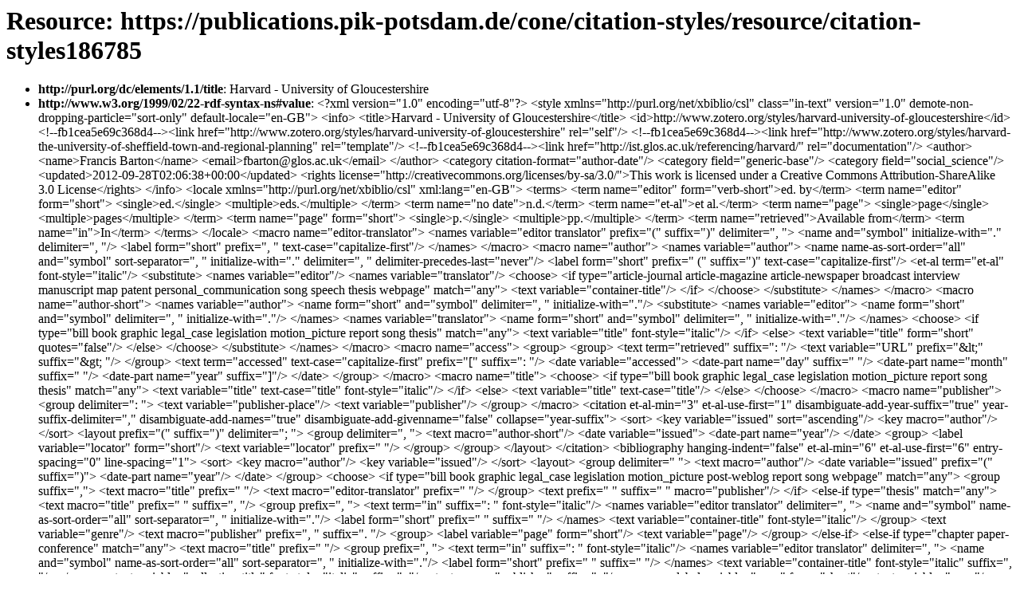

--- FILE ---
content_type: text/html; charset=UTF-8
request_url: https://publications.pik-potsdam.de/cone/citation-styles/resource/citation-styles186785
body_size: 11490
content:
<html xmlns:dc="http://purl.org/dc/elements/1.1/" xmlns:rdf="http://www.w3.org/1999/02/22-rdf-syntax-ns#" xmlns:dcterms="http://purl.org/dc/terms/" xmlns:xs="http://www.w3.org/2001/XMLSchema" xmlns:escidocFunctions="urn:escidoc:functions" xmlns:kml="http://earth.google.com/kml/2.1" xmlns="http://www.w3.org/1999/xhtml">
   <head>
      <title>CoNE - https://publications.pik-potsdam.de/cone/citation-styles/resource/citation-styles186785</title>
   </head>
   <body>
      <h1 xmlns="">
         				Resource: https://publications.pik-potsdam.de/cone/citation-styles/resource/citation-styles186785
      </h1>
      <ul xmlns="">
         
         <li><b>http://purl.org/dc/elements/1.1/title</b>:
            			<a href=""></a>Harvard - University of Gloucestershire
         </li>
         
         <li><b>http://www.w3.org/1999/02/22-rdf-syntax-ns#value</b>:
            			<a href=""></a>&lt;?xml version="1.0" encoding="utf-8"?&gt;
            &lt;style xmlns="http://purl.org/net/xbiblio/csl" class="in-text" version="1.0" demote-non-dropping-particle="sort-only" default-locale="en-GB"&gt;
            &lt;info&gt;
            &lt;title&gt;Harvard - University of Gloucestershire&lt;/title&gt;
            &lt;id&gt;http://www.zotero.org/styles/harvard-university-of-gloucestershire&lt;/id&gt;
            &lt;!--fb1cea5e69c368d4--&gt;&lt;link href="http://www.zotero.org/styles/harvard-university-of-gloucestershire" rel="self"/&gt;
            &lt;!--fb1cea5e69c368d4--&gt;&lt;link href="http://www.zotero.org/styles/harvard-the-university-of-sheffield-town-and-regional-planning"
            rel="template"/&gt;
            &lt;!--fb1cea5e69c368d4--&gt;&lt;link href="http://ist.glos.ac.uk/referencing/harvard/" rel="documentation"/&gt;
            &lt;author&gt;
            &lt;name&gt;Francis Barton&lt;/name&gt;
            &lt;email&gt;fbarton@glos.ac.uk&lt;/email&gt;
            &lt;/author&gt;
            &lt;category citation-format="author-date"/&gt;
            &lt;category field="generic-base"/&gt;
            &lt;category field="social_science"/&gt;
            &lt;updated&gt;2012-09-28T02:06:38+00:00&lt;/updated&gt;
            &lt;rights license="http://creativecommons.org/licenses/by-sa/3.0/"&gt;This work is licensed under a Creative Commons Attribution-ShareAlike
            3.0 License&lt;/rights&gt;
            &lt;/info&gt;
            &lt;locale xmlns="http://purl.org/net/xbiblio/csl" xml:lang="en-GB"&gt;
            &lt;terms&gt;
            &lt;term name="editor" form="verb-short"&gt;ed. by&lt;/term&gt;
            &lt;term name="editor" form="short"&gt;
            &lt;single&gt;ed.&lt;/single&gt;
            &lt;multiple&gt;eds.&lt;/multiple&gt;
            &lt;/term&gt;
            &lt;term name="no date"&gt;n.d.&lt;/term&gt;
            &lt;term name="et-al"&gt;et al.&lt;/term&gt;
            &lt;term name="page"&gt;
            &lt;single&gt;page&lt;/single&gt;
            &lt;multiple&gt;pages&lt;/multiple&gt;
            &lt;/term&gt;
            &lt;term name="page" form="short"&gt;
            &lt;single&gt;p.&lt;/single&gt;
            &lt;multiple&gt;pp.&lt;/multiple&gt;
            &lt;/term&gt;
            &lt;term name="retrieved"&gt;Available from&lt;/term&gt;
            &lt;term name="in"&gt;In&lt;/term&gt;
            &lt;/terms&gt;
            &lt;/locale&gt;
            &lt;macro name="editor-translator"&gt;
            &lt;names variable="editor translator" prefix="(" suffix=")" delimiter=", "&gt;
            &lt;name and="symbol" initialize-with="." delimiter=", "/&gt;
            &lt;label form="short" prefix=", " text-case="capitalize-first"/&gt;
            &lt;/names&gt;
            &lt;/macro&gt;
            &lt;macro name="author"&gt;
            &lt;names variable="author"&gt;
            &lt;name name-as-sort-order="all" and="symbol" sort-separator=", " initialize-with="." delimiter=", " delimiter-precedes-last="never"/&gt;
            &lt;label form="short" prefix=" (" suffix=")" text-case="capitalize-first"/&gt;
            &lt;et-al term="et-al" font-style="italic"/&gt;
            &lt;substitute&gt;
            &lt;names variable="editor"/&gt;
            &lt;names variable="translator"/&gt;
            &lt;choose&gt;
            &lt;if type="article-journal article-magazine article-newspaper broadcast interview manuscript map patent personal_communication
            song speech thesis webpage" match="any"&gt;
            &lt;text variable="container-title"/&gt;
            &lt;/if&gt;
            &lt;/choose&gt;
            &lt;/substitute&gt;
            &lt;/names&gt;
            &lt;/macro&gt;
            &lt;macro name="author-short"&gt;
            &lt;names variable="author"&gt;
            &lt;name form="short" and="symbol" delimiter=", " initialize-with="."/&gt;
            &lt;substitute&gt;
            &lt;names variable="editor"&gt;
            &lt;name form="short" and="symbol" delimiter=", " initialize-with="."/&gt;
            &lt;/names&gt;
            &lt;names variable="translator"&gt;
            &lt;name form="short" and="symbol" delimiter=", " initialize-with="."/&gt;
            &lt;/names&gt;
            &lt;choose&gt;
            &lt;if type="bill book graphic legal_case legislation motion_picture report song thesis" match="any"&gt;
            &lt;text variable="title" font-style="italic"/&gt;
            &lt;/if&gt;
            &lt;else&gt;
            &lt;text variable="title" form="short" quotes="false"/&gt;
            &lt;/else&gt;
            &lt;/choose&gt;
            &lt;/substitute&gt;
            &lt;/names&gt;
            &lt;/macro&gt;
            &lt;macro name="access"&gt;
            &lt;group&gt;
            &lt;group&gt;
            &lt;text term="retrieved" suffix=": "/&gt;
            &lt;text variable="URL" prefix="&amp;lt;" suffix="&amp;gt; "/&gt;
            &lt;/group&gt;
            &lt;text term="accessed" text-case="capitalize-first" prefix="[" suffix=": "/&gt;
            &lt;date variable="accessed"&gt;
            &lt;date-part name="day" suffix=" "/&gt;
            &lt;date-part name="month" suffix=" "/&gt;
            &lt;date-part name="year" suffix="]"/&gt;
            &lt;/date&gt;
            &lt;/group&gt;
            &lt;/macro&gt;
            &lt;macro name="title"&gt;
            &lt;choose&gt;
            &lt;if type="bill book graphic legal_case legislation motion_picture report song thesis" match="any"&gt;
            &lt;text variable="title" text-case="title" font-style="italic"/&gt;
            &lt;/if&gt;
            &lt;else&gt;
            &lt;text variable="title" text-case="title"/&gt;
            &lt;/else&gt;
            &lt;/choose&gt;
            &lt;/macro&gt;
            &lt;macro name="publisher"&gt;
            &lt;group delimiter=": "&gt;
            &lt;text variable="publisher-place"/&gt;
            &lt;text variable="publisher"/&gt;
            &lt;/group&gt;
            &lt;/macro&gt;
            &lt;citation et-al-min="3" et-al-use-first="1" disambiguate-add-year-suffix="true" year-suffix-delimiter="," disambiguate-add-names="true"
            disambiguate-add-givenname="false" collapse="year-suffix"&gt;
            &lt;sort&gt;
            &lt;key variable="issued" sort="ascending"/&gt;
            &lt;key macro="author"/&gt;
            &lt;/sort&gt;
            &lt;layout prefix="(" suffix=")" delimiter="; "&gt;
            &lt;group delimiter=", "&gt;
            &lt;text macro="author-short"/&gt;
            &lt;date variable="issued"&gt;
            &lt;date-part name="year"/&gt;
            &lt;/date&gt;
            &lt;group&gt;
            &lt;label variable="locator" form="short"/&gt;
            &lt;text variable="locator" prefix=" "/&gt;
            &lt;/group&gt;
            &lt;/group&gt;
            &lt;/layout&gt;
            &lt;/citation&gt;
            &lt;bibliography hanging-indent="false" et-al-min="6" et-al-use-first="6" entry-spacing="0" line-spacing="1"&gt;
            &lt;sort&gt;
            &lt;key macro="author"/&gt;
            &lt;key variable="issued"/&gt;
            &lt;/sort&gt;
            &lt;layout&gt;
            &lt;group delimiter=" "&gt;
            &lt;text macro="author"/&gt;
            &lt;date variable="issued" prefix="(" suffix=")"&gt;
            &lt;date-part name="year"/&gt;
            &lt;/date&gt;
            &lt;/group&gt;
            &lt;choose&gt;
            &lt;if type="bill book graphic legal_case legislation motion_picture post-weblog report song webpage" match="any"&gt;
            &lt;group suffix=","&gt;
            &lt;text macro="title" prefix=" "/&gt;
            &lt;text macro="editor-translator" prefix=" "/&gt;
            &lt;/group&gt;
            &lt;text prefix=" " suffix=" " macro="publisher"/&gt;
            &lt;/if&gt;
            &lt;else-if type="thesis" match="any"&gt;
            &lt;text macro="title" prefix=" " suffix=", "/&gt;
            &lt;group prefix=", "&gt;
            &lt;text term="in" suffix=": " font-style="italic"/&gt;
            &lt;names variable="editor translator" delimiter=", "&gt;
            &lt;name and="symbol" name-as-sort-order="all" sort-separator=", " initialize-with="."/&gt;
            &lt;label form="short" prefix=" " suffix=" "/&gt;
            &lt;/names&gt;
            &lt;text variable="container-title" font-style="italic"/&gt;
            &lt;/group&gt;
            &lt;text variable="genre"/&gt;
            &lt;text macro="publisher" prefix=", " suffix=". "/&gt;
            &lt;group&gt;
            &lt;label variable="page" form="short"/&gt;
            &lt;text variable="page"/&gt;
            &lt;/group&gt;
            &lt;/else-if&gt;
            &lt;else-if type="chapter paper-conference" match="any"&gt;
            &lt;text macro="title" prefix=" "/&gt;
            &lt;group prefix=", "&gt;
            &lt;text term="in" suffix=": " font-style="italic"/&gt;
            &lt;names variable="editor translator" delimiter=", "&gt;
            &lt;name and="symbol" name-as-sort-order="all" sort-separator=", " initialize-with="."/&gt;
            &lt;label form="short" prefix=" " suffix=" "/&gt;
            &lt;/names&gt;
            &lt;text variable="container-title" font-style="italic" suffix=", "/&gt;
            &lt;/group&gt;
            &lt;text variable="collection-title" font-style="italic" suffix=", "/&gt;
            &lt;text macro="publisher" suffix=", "/&gt;
            &lt;group&gt;
            &lt;label variable="page" form="short"/&gt;
            &lt;text variable="page"/&gt;
            &lt;/group&gt;
            &lt;/else-if&gt;
            &lt;else&gt;
            &lt;group suffix=", " prefix=" " delimiter=" "&gt;
            &lt;text macro="title"/&gt;
            &lt;text macro="editor-translator"/&gt;
            &lt;/group&gt;
            &lt;group prefix=" " suffix=" "&gt;
            &lt;text variable="container-title" font-style="italic"/&gt;
            &lt;group prefix=" "&gt;
            &lt;text variable="volume"/&gt;
            &lt;text variable="issue" prefix=" (" suffix=")"/&gt;
            &lt;/group&gt;
            &lt;group prefix=": "&gt;
            &lt;text variable="page"/&gt;
            &lt;/group&gt;
            &lt;/group&gt;
            &lt;/else&gt;
            &lt;/choose&gt;
            &lt;text prefix=" " macro="access"/&gt;
            &lt;/layout&gt;
            &lt;/bibliography&gt;
            &lt;/style&gt;
            
         </li>
         
      </ul>
   </body>
</html>